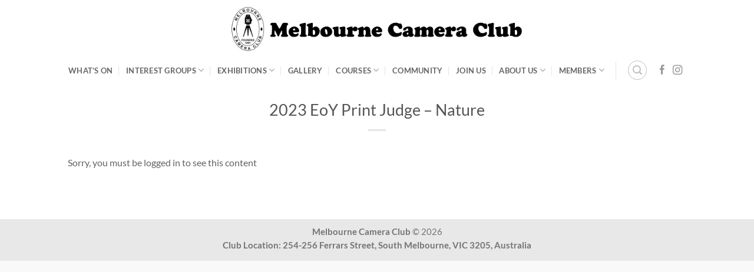

--- FILE ---
content_type: text/html; charset=UTF-8
request_url: https://melbournecameraclub.org.au/2023-eoy-prt-judge-nature/
body_size: 17594
content:
<!DOCTYPE html>
<html lang="en-AU" class="loading-site no-js">
<head>
	<meta charset="UTF-8" />
	<link rel="profile" href="http://gmpg.org/xfn/11" />
	<link rel="pingback" href="https://melbournecameraclub.org.au/xmlrpc.php" />

	<script>(function(html){html.className = html.className.replace(/\bno-js\b/,'js')})(document.documentElement);</script>
<title>2023 EoY Print Judge &#8211; Nature &#8211; Melbourne Camera Club</title>
<meta name='robots' content='max-image-preview:large' />
<meta name="viewport" content="width=device-width, initial-scale=1" /><link rel='prefetch' href='https://melbournecameraclub.org.au/wp-content/themes/flatsome/assets/js/flatsome.js?ver=e2eddd6c228105dac048' />
<link rel='prefetch' href='https://melbournecameraclub.org.au/wp-content/themes/flatsome/assets/js/chunk.slider.js?ver=3.20.4' />
<link rel='prefetch' href='https://melbournecameraclub.org.au/wp-content/themes/flatsome/assets/js/chunk.popups.js?ver=3.20.4' />
<link rel='prefetch' href='https://melbournecameraclub.org.au/wp-content/themes/flatsome/assets/js/chunk.tooltips.js?ver=3.20.4' />
<link rel="alternate" type="application/rss+xml" title="Melbourne Camera Club &raquo; Feed" href="https://melbournecameraclub.org.au/feed/" />
<link rel="alternate" type="application/rss+xml" title="Melbourne Camera Club &raquo; Comments Feed" href="https://melbournecameraclub.org.au/comments/feed/" />
<link rel="alternate" type="text/calendar" title="Melbourne Camera Club &raquo; iCal Feed" href="https://melbournecameraclub.org.au/events/?ical=1" />
<link rel="alternate" title="oEmbed (JSON)" type="application/json+oembed" href="https://melbournecameraclub.org.au/wp-json/oembed/1.0/embed?url=https%3A%2F%2Fmelbournecameraclub.org.au%2F2023-eoy-prt-judge-nature%2F" />
<link rel="alternate" title="oEmbed (XML)" type="text/xml+oembed" href="https://melbournecameraclub.org.au/wp-json/oembed/1.0/embed?url=https%3A%2F%2Fmelbournecameraclub.org.au%2F2023-eoy-prt-judge-nature%2F&#038;format=xml" />
		<!-- This site uses the Google Analytics by MonsterInsights plugin v9.11.1 - Using Analytics tracking - https://www.monsterinsights.com/ -->
							<script src="//www.googletagmanager.com/gtag/js?id=G-9T0JZNXGG9"  data-cfasync="false" data-wpfc-render="false" type="text/javascript" async></script>
			<script data-cfasync="false" data-wpfc-render="false" type="text/javascript">
				var mi_version = '9.11.1';
				var mi_track_user = true;
				var mi_no_track_reason = '';
								var MonsterInsightsDefaultLocations = {"page_location":"https:\/\/melbournecameraclub.org.au\/2023-eoy-prt-judge-nature\/"};
								if ( typeof MonsterInsightsPrivacyGuardFilter === 'function' ) {
					var MonsterInsightsLocations = (typeof MonsterInsightsExcludeQuery === 'object') ? MonsterInsightsPrivacyGuardFilter( MonsterInsightsExcludeQuery ) : MonsterInsightsPrivacyGuardFilter( MonsterInsightsDefaultLocations );
				} else {
					var MonsterInsightsLocations = (typeof MonsterInsightsExcludeQuery === 'object') ? MonsterInsightsExcludeQuery : MonsterInsightsDefaultLocations;
				}

								var disableStrs = [
										'ga-disable-G-9T0JZNXGG9',
									];

				/* Function to detect opted out users */
				function __gtagTrackerIsOptedOut() {
					for (var index = 0; index < disableStrs.length; index++) {
						if (document.cookie.indexOf(disableStrs[index] + '=true') > -1) {
							return true;
						}
					}

					return false;
				}

				/* Disable tracking if the opt-out cookie exists. */
				if (__gtagTrackerIsOptedOut()) {
					for (var index = 0; index < disableStrs.length; index++) {
						window[disableStrs[index]] = true;
					}
				}

				/* Opt-out function */
				function __gtagTrackerOptout() {
					for (var index = 0; index < disableStrs.length; index++) {
						document.cookie = disableStrs[index] + '=true; expires=Thu, 31 Dec 2099 23:59:59 UTC; path=/';
						window[disableStrs[index]] = true;
					}
				}

				if ('undefined' === typeof gaOptout) {
					function gaOptout() {
						__gtagTrackerOptout();
					}
				}
								window.dataLayer = window.dataLayer || [];

				window.MonsterInsightsDualTracker = {
					helpers: {},
					trackers: {},
				};
				if (mi_track_user) {
					function __gtagDataLayer() {
						dataLayer.push(arguments);
					}

					function __gtagTracker(type, name, parameters) {
						if (!parameters) {
							parameters = {};
						}

						if (parameters.send_to) {
							__gtagDataLayer.apply(null, arguments);
							return;
						}

						if (type === 'event') {
														parameters.send_to = monsterinsights_frontend.v4_id;
							var hookName = name;
							if (typeof parameters['event_category'] !== 'undefined') {
								hookName = parameters['event_category'] + ':' + name;
							}

							if (typeof MonsterInsightsDualTracker.trackers[hookName] !== 'undefined') {
								MonsterInsightsDualTracker.trackers[hookName](parameters);
							} else {
								__gtagDataLayer('event', name, parameters);
							}
							
						} else {
							__gtagDataLayer.apply(null, arguments);
						}
					}

					__gtagTracker('js', new Date());
					__gtagTracker('set', {
						'developer_id.dZGIzZG': true,
											});
					if ( MonsterInsightsLocations.page_location ) {
						__gtagTracker('set', MonsterInsightsLocations);
					}
										__gtagTracker('config', 'G-9T0JZNXGG9', {"forceSSL":"true","link_attribution":"true"} );
										window.gtag = __gtagTracker;										(function () {
						/* https://developers.google.com/analytics/devguides/collection/analyticsjs/ */
						/* ga and __gaTracker compatibility shim. */
						var noopfn = function () {
							return null;
						};
						var newtracker = function () {
							return new Tracker();
						};
						var Tracker = function () {
							return null;
						};
						var p = Tracker.prototype;
						p.get = noopfn;
						p.set = noopfn;
						p.send = function () {
							var args = Array.prototype.slice.call(arguments);
							args.unshift('send');
							__gaTracker.apply(null, args);
						};
						var __gaTracker = function () {
							var len = arguments.length;
							if (len === 0) {
								return;
							}
							var f = arguments[len - 1];
							if (typeof f !== 'object' || f === null || typeof f.hitCallback !== 'function') {
								if ('send' === arguments[0]) {
									var hitConverted, hitObject = false, action;
									if ('event' === arguments[1]) {
										if ('undefined' !== typeof arguments[3]) {
											hitObject = {
												'eventAction': arguments[3],
												'eventCategory': arguments[2],
												'eventLabel': arguments[4],
												'value': arguments[5] ? arguments[5] : 1,
											}
										}
									}
									if ('pageview' === arguments[1]) {
										if ('undefined' !== typeof arguments[2]) {
											hitObject = {
												'eventAction': 'page_view',
												'page_path': arguments[2],
											}
										}
									}
									if (typeof arguments[2] === 'object') {
										hitObject = arguments[2];
									}
									if (typeof arguments[5] === 'object') {
										Object.assign(hitObject, arguments[5]);
									}
									if ('undefined' !== typeof arguments[1].hitType) {
										hitObject = arguments[1];
										if ('pageview' === hitObject.hitType) {
											hitObject.eventAction = 'page_view';
										}
									}
									if (hitObject) {
										action = 'timing' === arguments[1].hitType ? 'timing_complete' : hitObject.eventAction;
										hitConverted = mapArgs(hitObject);
										__gtagTracker('event', action, hitConverted);
									}
								}
								return;
							}

							function mapArgs(args) {
								var arg, hit = {};
								var gaMap = {
									'eventCategory': 'event_category',
									'eventAction': 'event_action',
									'eventLabel': 'event_label',
									'eventValue': 'event_value',
									'nonInteraction': 'non_interaction',
									'timingCategory': 'event_category',
									'timingVar': 'name',
									'timingValue': 'value',
									'timingLabel': 'event_label',
									'page': 'page_path',
									'location': 'page_location',
									'title': 'page_title',
									'referrer' : 'page_referrer',
								};
								for (arg in args) {
																		if (!(!args.hasOwnProperty(arg) || !gaMap.hasOwnProperty(arg))) {
										hit[gaMap[arg]] = args[arg];
									} else {
										hit[arg] = args[arg];
									}
								}
								return hit;
							}

							try {
								f.hitCallback();
							} catch (ex) {
							}
						};
						__gaTracker.create = newtracker;
						__gaTracker.getByName = newtracker;
						__gaTracker.getAll = function () {
							return [];
						};
						__gaTracker.remove = noopfn;
						__gaTracker.loaded = true;
						window['__gaTracker'] = __gaTracker;
					})();
									} else {
										console.log("");
					(function () {
						function __gtagTracker() {
							return null;
						}

						window['__gtagTracker'] = __gtagTracker;
						window['gtag'] = __gtagTracker;
					})();
									}
			</script>
							<!-- / Google Analytics by MonsterInsights -->
		<style id='wp-img-auto-sizes-contain-inline-css' type='text/css'>
img:is([sizes=auto i],[sizes^="auto," i]){contain-intrinsic-size:3000px 1500px}
/*# sourceURL=wp-img-auto-sizes-contain-inline-css */
</style>
<link rel='stylesheet' id='tribe-events-pro-mini-calendar-block-styles-css' href='https://melbournecameraclub.org.au/wp-content/plugins/events-calendar-pro/build/css/tribe-events-pro-mini-calendar-block.css?ver=7.7.12' type='text/css' media='all' />
<style id='wp-emoji-styles-inline-css' type='text/css'>

	img.wp-smiley, img.emoji {
		display: inline !important;
		border: none !important;
		box-shadow: none !important;
		height: 1em !important;
		width: 1em !important;
		margin: 0 0.07em !important;
		vertical-align: -0.1em !important;
		background: none !important;
		padding: 0 !important;
	}
/*# sourceURL=wp-emoji-styles-inline-css */
</style>
<style id='wp-block-library-inline-css' type='text/css'>
:root{--wp-block-synced-color:#7a00df;--wp-block-synced-color--rgb:122,0,223;--wp-bound-block-color:var(--wp-block-synced-color);--wp-editor-canvas-background:#ddd;--wp-admin-theme-color:#007cba;--wp-admin-theme-color--rgb:0,124,186;--wp-admin-theme-color-darker-10:#006ba1;--wp-admin-theme-color-darker-10--rgb:0,107,160.5;--wp-admin-theme-color-darker-20:#005a87;--wp-admin-theme-color-darker-20--rgb:0,90,135;--wp-admin-border-width-focus:2px}@media (min-resolution:192dpi){:root{--wp-admin-border-width-focus:1.5px}}.wp-element-button{cursor:pointer}:root .has-very-light-gray-background-color{background-color:#eee}:root .has-very-dark-gray-background-color{background-color:#313131}:root .has-very-light-gray-color{color:#eee}:root .has-very-dark-gray-color{color:#313131}:root .has-vivid-green-cyan-to-vivid-cyan-blue-gradient-background{background:linear-gradient(135deg,#00d084,#0693e3)}:root .has-purple-crush-gradient-background{background:linear-gradient(135deg,#34e2e4,#4721fb 50%,#ab1dfe)}:root .has-hazy-dawn-gradient-background{background:linear-gradient(135deg,#faaca8,#dad0ec)}:root .has-subdued-olive-gradient-background{background:linear-gradient(135deg,#fafae1,#67a671)}:root .has-atomic-cream-gradient-background{background:linear-gradient(135deg,#fdd79a,#004a59)}:root .has-nightshade-gradient-background{background:linear-gradient(135deg,#330968,#31cdcf)}:root .has-midnight-gradient-background{background:linear-gradient(135deg,#020381,#2874fc)}:root{--wp--preset--font-size--normal:16px;--wp--preset--font-size--huge:42px}.has-regular-font-size{font-size:1em}.has-larger-font-size{font-size:2.625em}.has-normal-font-size{font-size:var(--wp--preset--font-size--normal)}.has-huge-font-size{font-size:var(--wp--preset--font-size--huge)}.has-text-align-center{text-align:center}.has-text-align-left{text-align:left}.has-text-align-right{text-align:right}.has-fit-text{white-space:nowrap!important}#end-resizable-editor-section{display:none}.aligncenter{clear:both}.items-justified-left{justify-content:flex-start}.items-justified-center{justify-content:center}.items-justified-right{justify-content:flex-end}.items-justified-space-between{justify-content:space-between}.screen-reader-text{border:0;clip-path:inset(50%);height:1px;margin:-1px;overflow:hidden;padding:0;position:absolute;width:1px;word-wrap:normal!important}.screen-reader-text:focus{background-color:#ddd;clip-path:none;color:#444;display:block;font-size:1em;height:auto;left:5px;line-height:normal;padding:15px 23px 14px;text-decoration:none;top:5px;width:auto;z-index:100000}html :where(.has-border-color){border-style:solid}html :where([style*=border-top-color]){border-top-style:solid}html :where([style*=border-right-color]){border-right-style:solid}html :where([style*=border-bottom-color]){border-bottom-style:solid}html :where([style*=border-left-color]){border-left-style:solid}html :where([style*=border-width]){border-style:solid}html :where([style*=border-top-width]){border-top-style:solid}html :where([style*=border-right-width]){border-right-style:solid}html :where([style*=border-bottom-width]){border-bottom-style:solid}html :where([style*=border-left-width]){border-left-style:solid}html :where(img[class*=wp-image-]){height:auto;max-width:100%}:where(figure){margin:0 0 1em}html :where(.is-position-sticky){--wp-admin--admin-bar--position-offset:var(--wp-admin--admin-bar--height,0px)}@media screen and (max-width:600px){html :where(.is-position-sticky){--wp-admin--admin-bar--position-offset:0px}}

/*# sourceURL=wp-block-library-inline-css */
</style><style id='global-styles-inline-css' type='text/css'>
:root{--wp--preset--aspect-ratio--square: 1;--wp--preset--aspect-ratio--4-3: 4/3;--wp--preset--aspect-ratio--3-4: 3/4;--wp--preset--aspect-ratio--3-2: 3/2;--wp--preset--aspect-ratio--2-3: 2/3;--wp--preset--aspect-ratio--16-9: 16/9;--wp--preset--aspect-ratio--9-16: 9/16;--wp--preset--color--black: #000000;--wp--preset--color--cyan-bluish-gray: #abb8c3;--wp--preset--color--white: #ffffff;--wp--preset--color--pale-pink: #f78da7;--wp--preset--color--vivid-red: #cf2e2e;--wp--preset--color--luminous-vivid-orange: #ff6900;--wp--preset--color--luminous-vivid-amber: #fcb900;--wp--preset--color--light-green-cyan: #7bdcb5;--wp--preset--color--vivid-green-cyan: #00d084;--wp--preset--color--pale-cyan-blue: #8ed1fc;--wp--preset--color--vivid-cyan-blue: #0693e3;--wp--preset--color--vivid-purple: #9b51e0;--wp--preset--color--primary: #446084;--wp--preset--color--secondary: #4c4846;--wp--preset--color--success: #627D47;--wp--preset--color--alert: #b20000;--wp--preset--gradient--vivid-cyan-blue-to-vivid-purple: linear-gradient(135deg,rgb(6,147,227) 0%,rgb(155,81,224) 100%);--wp--preset--gradient--light-green-cyan-to-vivid-green-cyan: linear-gradient(135deg,rgb(122,220,180) 0%,rgb(0,208,130) 100%);--wp--preset--gradient--luminous-vivid-amber-to-luminous-vivid-orange: linear-gradient(135deg,rgb(252,185,0) 0%,rgb(255,105,0) 100%);--wp--preset--gradient--luminous-vivid-orange-to-vivid-red: linear-gradient(135deg,rgb(255,105,0) 0%,rgb(207,46,46) 100%);--wp--preset--gradient--very-light-gray-to-cyan-bluish-gray: linear-gradient(135deg,rgb(238,238,238) 0%,rgb(169,184,195) 100%);--wp--preset--gradient--cool-to-warm-spectrum: linear-gradient(135deg,rgb(74,234,220) 0%,rgb(151,120,209) 20%,rgb(207,42,186) 40%,rgb(238,44,130) 60%,rgb(251,105,98) 80%,rgb(254,248,76) 100%);--wp--preset--gradient--blush-light-purple: linear-gradient(135deg,rgb(255,206,236) 0%,rgb(152,150,240) 100%);--wp--preset--gradient--blush-bordeaux: linear-gradient(135deg,rgb(254,205,165) 0%,rgb(254,45,45) 50%,rgb(107,0,62) 100%);--wp--preset--gradient--luminous-dusk: linear-gradient(135deg,rgb(255,203,112) 0%,rgb(199,81,192) 50%,rgb(65,88,208) 100%);--wp--preset--gradient--pale-ocean: linear-gradient(135deg,rgb(255,245,203) 0%,rgb(182,227,212) 50%,rgb(51,167,181) 100%);--wp--preset--gradient--electric-grass: linear-gradient(135deg,rgb(202,248,128) 0%,rgb(113,206,126) 100%);--wp--preset--gradient--midnight: linear-gradient(135deg,rgb(2,3,129) 0%,rgb(40,116,252) 100%);--wp--preset--font-size--small: 13px;--wp--preset--font-size--medium: 20px;--wp--preset--font-size--large: 36px;--wp--preset--font-size--x-large: 42px;--wp--preset--spacing--20: 0.44rem;--wp--preset--spacing--30: 0.67rem;--wp--preset--spacing--40: 1rem;--wp--preset--spacing--50: 1.5rem;--wp--preset--spacing--60: 2.25rem;--wp--preset--spacing--70: 3.38rem;--wp--preset--spacing--80: 5.06rem;--wp--preset--shadow--natural: 6px 6px 9px rgba(0, 0, 0, 0.2);--wp--preset--shadow--deep: 12px 12px 50px rgba(0, 0, 0, 0.4);--wp--preset--shadow--sharp: 6px 6px 0px rgba(0, 0, 0, 0.2);--wp--preset--shadow--outlined: 6px 6px 0px -3px rgb(255, 255, 255), 6px 6px rgb(0, 0, 0);--wp--preset--shadow--crisp: 6px 6px 0px rgb(0, 0, 0);}:where(body) { margin: 0; }.wp-site-blocks > .alignleft { float: left; margin-right: 2em; }.wp-site-blocks > .alignright { float: right; margin-left: 2em; }.wp-site-blocks > .aligncenter { justify-content: center; margin-left: auto; margin-right: auto; }:where(.is-layout-flex){gap: 0.5em;}:where(.is-layout-grid){gap: 0.5em;}.is-layout-flow > .alignleft{float: left;margin-inline-start: 0;margin-inline-end: 2em;}.is-layout-flow > .alignright{float: right;margin-inline-start: 2em;margin-inline-end: 0;}.is-layout-flow > .aligncenter{margin-left: auto !important;margin-right: auto !important;}.is-layout-constrained > .alignleft{float: left;margin-inline-start: 0;margin-inline-end: 2em;}.is-layout-constrained > .alignright{float: right;margin-inline-start: 2em;margin-inline-end: 0;}.is-layout-constrained > .aligncenter{margin-left: auto !important;margin-right: auto !important;}.is-layout-constrained > :where(:not(.alignleft):not(.alignright):not(.alignfull)){margin-left: auto !important;margin-right: auto !important;}body .is-layout-flex{display: flex;}.is-layout-flex{flex-wrap: wrap;align-items: center;}.is-layout-flex > :is(*, div){margin: 0;}body .is-layout-grid{display: grid;}.is-layout-grid > :is(*, div){margin: 0;}body{padding-top: 0px;padding-right: 0px;padding-bottom: 0px;padding-left: 0px;}a:where(:not(.wp-element-button)){text-decoration: none;}:root :where(.wp-element-button, .wp-block-button__link){background-color: #32373c;border-width: 0;color: #fff;font-family: inherit;font-size: inherit;font-style: inherit;font-weight: inherit;letter-spacing: inherit;line-height: inherit;padding-top: calc(0.667em + 2px);padding-right: calc(1.333em + 2px);padding-bottom: calc(0.667em + 2px);padding-left: calc(1.333em + 2px);text-decoration: none;text-transform: inherit;}.has-black-color{color: var(--wp--preset--color--black) !important;}.has-cyan-bluish-gray-color{color: var(--wp--preset--color--cyan-bluish-gray) !important;}.has-white-color{color: var(--wp--preset--color--white) !important;}.has-pale-pink-color{color: var(--wp--preset--color--pale-pink) !important;}.has-vivid-red-color{color: var(--wp--preset--color--vivid-red) !important;}.has-luminous-vivid-orange-color{color: var(--wp--preset--color--luminous-vivid-orange) !important;}.has-luminous-vivid-amber-color{color: var(--wp--preset--color--luminous-vivid-amber) !important;}.has-light-green-cyan-color{color: var(--wp--preset--color--light-green-cyan) !important;}.has-vivid-green-cyan-color{color: var(--wp--preset--color--vivid-green-cyan) !important;}.has-pale-cyan-blue-color{color: var(--wp--preset--color--pale-cyan-blue) !important;}.has-vivid-cyan-blue-color{color: var(--wp--preset--color--vivid-cyan-blue) !important;}.has-vivid-purple-color{color: var(--wp--preset--color--vivid-purple) !important;}.has-primary-color{color: var(--wp--preset--color--primary) !important;}.has-secondary-color{color: var(--wp--preset--color--secondary) !important;}.has-success-color{color: var(--wp--preset--color--success) !important;}.has-alert-color{color: var(--wp--preset--color--alert) !important;}.has-black-background-color{background-color: var(--wp--preset--color--black) !important;}.has-cyan-bluish-gray-background-color{background-color: var(--wp--preset--color--cyan-bluish-gray) !important;}.has-white-background-color{background-color: var(--wp--preset--color--white) !important;}.has-pale-pink-background-color{background-color: var(--wp--preset--color--pale-pink) !important;}.has-vivid-red-background-color{background-color: var(--wp--preset--color--vivid-red) !important;}.has-luminous-vivid-orange-background-color{background-color: var(--wp--preset--color--luminous-vivid-orange) !important;}.has-luminous-vivid-amber-background-color{background-color: var(--wp--preset--color--luminous-vivid-amber) !important;}.has-light-green-cyan-background-color{background-color: var(--wp--preset--color--light-green-cyan) !important;}.has-vivid-green-cyan-background-color{background-color: var(--wp--preset--color--vivid-green-cyan) !important;}.has-pale-cyan-blue-background-color{background-color: var(--wp--preset--color--pale-cyan-blue) !important;}.has-vivid-cyan-blue-background-color{background-color: var(--wp--preset--color--vivid-cyan-blue) !important;}.has-vivid-purple-background-color{background-color: var(--wp--preset--color--vivid-purple) !important;}.has-primary-background-color{background-color: var(--wp--preset--color--primary) !important;}.has-secondary-background-color{background-color: var(--wp--preset--color--secondary) !important;}.has-success-background-color{background-color: var(--wp--preset--color--success) !important;}.has-alert-background-color{background-color: var(--wp--preset--color--alert) !important;}.has-black-border-color{border-color: var(--wp--preset--color--black) !important;}.has-cyan-bluish-gray-border-color{border-color: var(--wp--preset--color--cyan-bluish-gray) !important;}.has-white-border-color{border-color: var(--wp--preset--color--white) !important;}.has-pale-pink-border-color{border-color: var(--wp--preset--color--pale-pink) !important;}.has-vivid-red-border-color{border-color: var(--wp--preset--color--vivid-red) !important;}.has-luminous-vivid-orange-border-color{border-color: var(--wp--preset--color--luminous-vivid-orange) !important;}.has-luminous-vivid-amber-border-color{border-color: var(--wp--preset--color--luminous-vivid-amber) !important;}.has-light-green-cyan-border-color{border-color: var(--wp--preset--color--light-green-cyan) !important;}.has-vivid-green-cyan-border-color{border-color: var(--wp--preset--color--vivid-green-cyan) !important;}.has-pale-cyan-blue-border-color{border-color: var(--wp--preset--color--pale-cyan-blue) !important;}.has-vivid-cyan-blue-border-color{border-color: var(--wp--preset--color--vivid-cyan-blue) !important;}.has-vivid-purple-border-color{border-color: var(--wp--preset--color--vivid-purple) !important;}.has-primary-border-color{border-color: var(--wp--preset--color--primary) !important;}.has-secondary-border-color{border-color: var(--wp--preset--color--secondary) !important;}.has-success-border-color{border-color: var(--wp--preset--color--success) !important;}.has-alert-border-color{border-color: var(--wp--preset--color--alert) !important;}.has-vivid-cyan-blue-to-vivid-purple-gradient-background{background: var(--wp--preset--gradient--vivid-cyan-blue-to-vivid-purple) !important;}.has-light-green-cyan-to-vivid-green-cyan-gradient-background{background: var(--wp--preset--gradient--light-green-cyan-to-vivid-green-cyan) !important;}.has-luminous-vivid-amber-to-luminous-vivid-orange-gradient-background{background: var(--wp--preset--gradient--luminous-vivid-amber-to-luminous-vivid-orange) !important;}.has-luminous-vivid-orange-to-vivid-red-gradient-background{background: var(--wp--preset--gradient--luminous-vivid-orange-to-vivid-red) !important;}.has-very-light-gray-to-cyan-bluish-gray-gradient-background{background: var(--wp--preset--gradient--very-light-gray-to-cyan-bluish-gray) !important;}.has-cool-to-warm-spectrum-gradient-background{background: var(--wp--preset--gradient--cool-to-warm-spectrum) !important;}.has-blush-light-purple-gradient-background{background: var(--wp--preset--gradient--blush-light-purple) !important;}.has-blush-bordeaux-gradient-background{background: var(--wp--preset--gradient--blush-bordeaux) !important;}.has-luminous-dusk-gradient-background{background: var(--wp--preset--gradient--luminous-dusk) !important;}.has-pale-ocean-gradient-background{background: var(--wp--preset--gradient--pale-ocean) !important;}.has-electric-grass-gradient-background{background: var(--wp--preset--gradient--electric-grass) !important;}.has-midnight-gradient-background{background: var(--wp--preset--gradient--midnight) !important;}.has-small-font-size{font-size: var(--wp--preset--font-size--small) !important;}.has-medium-font-size{font-size: var(--wp--preset--font-size--medium) !important;}.has-large-font-size{font-size: var(--wp--preset--font-size--large) !important;}.has-x-large-font-size{font-size: var(--wp--preset--font-size--x-large) !important;}
/*# sourceURL=global-styles-inline-css */
</style>

<link rel='stylesheet' id='photocrati-image_protection-css-css' href='https://melbournecameraclub.org.au/wp-content/plugins/nextgen-gallery-pro/static/Display/ImageProtection/style.css?ver=2.2.0' type='text/css' media='all' />
<link rel='stylesheet' id='ngg-smart-image-search-css' href='https://melbournecameraclub.org.au/wp-content/plugins/ngg-smart-image-search/public/css/ngg-smart-image-search-public.css?ver=1.0.0' type='text/css' media='all' />
<link rel='stylesheet' id='ngg-smart-image-search-genericons-css' href='https://melbournecameraclub.org.au/wp-content/plugins/ngg-smart-image-search/fonts/genericons/genericons.css?ver=1.0.0' type='text/css' media='all' />
<link rel='stylesheet' id='hr-fancybox-css-css' href='https://melbournecameraclub.org.au/wp-content/plugins/ngg-smart-image-search/public/css/fancyapps_5-0_fancybox.css?ver=1.0.0' type='text/css' media='all' />
<link rel='stylesheet' id='pta-sus-style-css' href='https://melbournecameraclub.org.au/wp-content/plugins/pta-volunteer-sign-up-sheets/classes/../assets/css/style.min.css?ver=6.9' type='text/css' media='all' />
<link rel='stylesheet' id='flatsome-main-css' href='https://melbournecameraclub.org.au/wp-content/themes/flatsome/assets/css/flatsome.css?ver=3.20.4' type='text/css' media='all' />
<style id='flatsome-main-inline-css' type='text/css'>
@font-face {
				font-family: "fl-icons";
				font-display: block;
				src: url(https://melbournecameraclub.org.au/wp-content/themes/flatsome/assets/css/icons/fl-icons.eot?v=3.20.4);
				src:
					url(https://melbournecameraclub.org.au/wp-content/themes/flatsome/assets/css/icons/fl-icons.eot#iefix?v=3.20.4) format("embedded-opentype"),
					url(https://melbournecameraclub.org.au/wp-content/themes/flatsome/assets/css/icons/fl-icons.woff2?v=3.20.4) format("woff2"),
					url(https://melbournecameraclub.org.au/wp-content/themes/flatsome/assets/css/icons/fl-icons.ttf?v=3.20.4) format("truetype"),
					url(https://melbournecameraclub.org.au/wp-content/themes/flatsome/assets/css/icons/fl-icons.woff?v=3.20.4) format("woff"),
					url(https://melbournecameraclub.org.au/wp-content/themes/flatsome/assets/css/icons/fl-icons.svg?v=3.20.4#fl-icons) format("svg");
			}
/*# sourceURL=flatsome-main-inline-css */
</style>
<link rel='stylesheet' id='flatsome-style-css' href='https://melbournecameraclub.org.au/wp-content/themes/flatsome-child/style.css?ver=3.0' type='text/css' media='all' />
<link rel='stylesheet' id='um_modal-css' href='https://melbournecameraclub.org.au/wp-content/plugins/ultimate-member/assets/css/um-modal.min.css?ver=2.11.1' type='text/css' media='all' />
<link rel='stylesheet' id='um_ui-css' href='https://melbournecameraclub.org.au/wp-content/plugins/ultimate-member/assets/libs/jquery-ui/jquery-ui.min.css?ver=1.13.2' type='text/css' media='all' />
<link rel='stylesheet' id='um_tipsy-css' href='https://melbournecameraclub.org.au/wp-content/plugins/ultimate-member/assets/libs/tipsy/tipsy.min.css?ver=1.0.0a' type='text/css' media='all' />
<link rel='stylesheet' id='um_raty-css' href='https://melbournecameraclub.org.au/wp-content/plugins/ultimate-member/assets/libs/raty/um-raty.min.css?ver=2.6.0' type='text/css' media='all' />
<link rel='stylesheet' id='select2-css' href='https://melbournecameraclub.org.au/wp-content/plugins/ultimate-member/assets/libs/select2/select2.min.css?ver=4.0.13' type='text/css' media='all' />
<link rel='stylesheet' id='um_fileupload-css' href='https://melbournecameraclub.org.au/wp-content/plugins/ultimate-member/assets/css/um-fileupload.min.css?ver=2.11.1' type='text/css' media='all' />
<link rel='stylesheet' id='um_confirm-css' href='https://melbournecameraclub.org.au/wp-content/plugins/ultimate-member/assets/libs/um-confirm/um-confirm.min.css?ver=1.0' type='text/css' media='all' />
<link rel='stylesheet' id='um_datetime-css' href='https://melbournecameraclub.org.au/wp-content/plugins/ultimate-member/assets/libs/pickadate/default.min.css?ver=3.6.2' type='text/css' media='all' />
<link rel='stylesheet' id='um_datetime_date-css' href='https://melbournecameraclub.org.au/wp-content/plugins/ultimate-member/assets/libs/pickadate/default.date.min.css?ver=3.6.2' type='text/css' media='all' />
<link rel='stylesheet' id='um_datetime_time-css' href='https://melbournecameraclub.org.au/wp-content/plugins/ultimate-member/assets/libs/pickadate/default.time.min.css?ver=3.6.2' type='text/css' media='all' />
<link rel='stylesheet' id='um_fonticons_ii-css' href='https://melbournecameraclub.org.au/wp-content/plugins/ultimate-member/assets/libs/legacy/fonticons/fonticons-ii.min.css?ver=2.11.1' type='text/css' media='all' />
<link rel='stylesheet' id='um_fonticons_fa-css' href='https://melbournecameraclub.org.au/wp-content/plugins/ultimate-member/assets/libs/legacy/fonticons/fonticons-fa.min.css?ver=2.11.1' type='text/css' media='all' />
<link rel='stylesheet' id='um_fontawesome-css' href='https://melbournecameraclub.org.au/wp-content/plugins/ultimate-member/assets/css/um-fontawesome.min.css?ver=6.5.2' type='text/css' media='all' />
<link rel='stylesheet' id='um_common-css' href='https://melbournecameraclub.org.au/wp-content/plugins/ultimate-member/assets/css/common.min.css?ver=2.11.1' type='text/css' media='all' />
<link rel='stylesheet' id='um_responsive-css' href='https://melbournecameraclub.org.au/wp-content/plugins/ultimate-member/assets/css/um-responsive.min.css?ver=2.11.1' type='text/css' media='all' />
<link rel='stylesheet' id='um_styles-css' href='https://melbournecameraclub.org.au/wp-content/plugins/ultimate-member/assets/css/um-styles.min.css?ver=2.11.1' type='text/css' media='all' />
<link rel='stylesheet' id='um_crop-css' href='https://melbournecameraclub.org.au/wp-content/plugins/ultimate-member/assets/libs/cropper/cropper.min.css?ver=1.6.1' type='text/css' media='all' />
<link rel='stylesheet' id='um_profile-css' href='https://melbournecameraclub.org.au/wp-content/plugins/ultimate-member/assets/css/um-profile.min.css?ver=2.11.1' type='text/css' media='all' />
<link rel='stylesheet' id='um_account-css' href='https://melbournecameraclub.org.au/wp-content/plugins/ultimate-member/assets/css/um-account.min.css?ver=2.11.1' type='text/css' media='all' />
<link rel='stylesheet' id='um_misc-css' href='https://melbournecameraclub.org.au/wp-content/plugins/ultimate-member/assets/css/um-misc.min.css?ver=2.11.1' type='text/css' media='all' />
<link rel='stylesheet' id='um_default_css-css' href='https://melbournecameraclub.org.au/wp-content/plugins/ultimate-member/assets/css/um-old-default.min.css?ver=2.11.1' type='text/css' media='all' />
<script type="text/javascript" src="https://melbournecameraclub.org.au/wp-content/plugins/google-analytics-for-wordpress/assets/js/frontend-gtag.min.js?ver=9.11.1" id="monsterinsights-frontend-script-js" async="async" data-wp-strategy="async"></script>
<script data-cfasync="false" data-wpfc-render="false" type="text/javascript" id='monsterinsights-frontend-script-js-extra'>/* <![CDATA[ */
var monsterinsights_frontend = {"js_events_tracking":"true","download_extensions":"doc,pdf,ppt,zip,xls,docx,pptx,xlsx","inbound_paths":"[{\"path\":\"\\\/go\\\/\",\"label\":\"affiliate\"},{\"path\":\"\\\/recommend\\\/\",\"label\":\"affiliate\"}]","home_url":"https:\/\/melbournecameraclub.org.au","hash_tracking":"false","v4_id":"G-9T0JZNXGG9"};/* ]]> */
</script>
<script type="text/javascript" src="https://melbournecameraclub.org.au/wp-includes/js/jquery/jquery.min.js?ver=3.7.1" id="jquery-core-js"></script>
<script type="text/javascript" src="https://melbournecameraclub.org.au/wp-includes/js/jquery/jquery-migrate.min.js?ver=3.4.1" id="jquery-migrate-js"></script>
<script type="text/javascript" src="https://melbournecameraclub.org.au/wp-content/plugins/nextgen-gallery-pro/static/Display/ImageProtection/pressure.js?ver=4.0.1" id="pressure-js"></script>
<script type="text/javascript" id="photocrati-image_protection-js-js-extra">
/* <![CDATA[ */
var photocrati_image_protection_global = {"enabled":"1"};
//# sourceURL=photocrati-image_protection-js-js-extra
/* ]]> */
</script>
<script type="text/javascript" src="https://melbournecameraclub.org.au/wp-content/plugins/nextgen-gallery-pro/static/Display/ImageProtection/main.js?ver=2.2.0" id="photocrati-image_protection-js-js"></script>
<script type="text/javascript" src="https://melbournecameraclub.org.au/wp-content/plugins/ngg-smart-image-search/public/js/ngg-smart-image-search-public.js?ver=1.0.0" id="ngg-smart-image-search-js"></script>
<script type="text/javascript" src="https://melbournecameraclub.org.au/wp-content/plugins/ultimate-member/assets/js/um-gdpr.min.js?ver=2.11.1" id="um-gdpr-js"></script>
<script></script><link rel="https://api.w.org/" href="https://melbournecameraclub.org.au/wp-json/" /><link rel="alternate" title="JSON" type="application/json" href="https://melbournecameraclub.org.au/wp-json/wp/v2/pages/30373" /><link rel="EditURI" type="application/rsd+xml" title="RSD" href="https://melbournecameraclub.org.au/xmlrpc.php?rsd" />
<meta name="generator" content="WordPress 6.9" />
<link rel="canonical" href="https://melbournecameraclub.org.au/2023-eoy-prt-judge-nature/" />
<link rel='shortlink' href='https://melbournecameraclub.org.au/?p=30373' />
<!-- Google Tag Manager -->
<script>(function(w,d,s,l,i){w[l]=w[l]||[];w[l].push({'gtm.start':
new Date().getTime(),event:'gtm.js'});var f=d.getElementsByTagName(s)[0],
j=d.createElement(s),dl=l!='dataLayer'?'&l='+l:'';j.async=true;j.src=
'https://www.googletagmanager.com/gtm.js?id='+i+dl;f.parentNode.insertBefore(j,f);
})(window,document,'script','dataLayer','GTM-WBKKH7C');</script>
<!-- End Google Tag Manager -->

<!-- Global site tag (gtag.js) - Google Analytics -->
<script async src="https://www.googletagmanager.com/gtag/js?id=UA-151174765-1"></script>
<script>
  window.dataLayer = window.dataLayer || [];
  function gtag(){dataLayer.push(arguments);}
  gtag('js', new Date());
  gtag('config', 'AW-698710197');
  gtag('config', 'UA-151174765-1');
</script>

<script type="application/ld+json">
{
  "@context": "https://schema.org",
  "@type": "NGO",
    "image" : "https://melbournecameraclub.org.au/wp-content/uploads/2020/09/cropped-Melbourne-Camera-Club-Logo-square400px.jpg",
  "knowsAbout": "The Melbourne Camera Club is a dynamic (Not for Profit, volunteer run) photographic environment where members are encouraged to extend their interests and skills. We have a Darkroom, Gallery and Studio for members.",
"URL" : "https://melbournecameraclub.org.au/", 
 "sameAs": [
    "https://www.facebook.com/melbournecameraclub/",
    "https://www.instagram.com/melbourne_camera_club/",
    "https://twitter.com/melbournephoto"
    ],
  "address": {
    "@type": "PostalAddress",
    "addressLocality": "South Melbourne, Victoria, Australia",
    "postalCode": "3205",
    "streetAddress": "254-256 Ferrars Street"
  },
  "email": "info@melbournecameraclub.org.au",
  "member": [
    {
      "@type": "Organization"
    },
    {
      "@type": "Organization"
    }
  ],
  "Person": [
    {
      "@type": "Person",
      "name": "Mark Devaraj"
    },
    {
      "@type": "Person",
      "name": "Sally Paterson"
    }
  ],
  "name": "Melbourne Camera Club",
  "telephone": "( 000)00 00 00 00"
}
</script>

<meta name="google-site-verification" content="ZGa2paJPupfqsPWle55HKYCdAOWFLC-Mvs-CTaKoC4A" /><!-- NGG SIS modify thumbnail by parameter -->
<style>
img.hr_li_image,
img.hr_at_image {
   border: 5px solid #f8f8ff ; 
}
table.hr_resultlist img.ngg-singlepic {
   border: 5px solid #f8f8ff ; 
   padding: 0 ;
}
table.hr_resultlist img.ngg-singlepic:hover {
   border: 5px solid #c8c8cf ; 
}
img.hr_at_image:hover {
   border: 5px solid #c8c8cf ; 
   opacity: 0.8;
}
</style>

<meta name="tec-api-version" content="v1"><meta name="tec-api-origin" content="https://melbournecameraclub.org.au"><link rel="alternate" href="https://melbournecameraclub.org.au/wp-json/tribe/events/v1/" /><meta name="generator" content="Powered by WPBakery Page Builder - drag and drop page builder for WordPress."/>
<link rel="icon" href="https://melbournecameraclub.org.au/wp-content/uploads/2020/09/cropped-Melbourne-Camera-Club-Logo-square400px-32x32.jpg" sizes="32x32" />
<link rel="icon" href="https://melbournecameraclub.org.au/wp-content/uploads/2020/09/cropped-Melbourne-Camera-Club-Logo-square400px-192x192.jpg" sizes="192x192" />
<link rel="apple-touch-icon" href="https://melbournecameraclub.org.au/wp-content/uploads/2020/09/cropped-Melbourne-Camera-Club-Logo-square400px-180x180.jpg" />
<meta name="msapplication-TileImage" content="https://melbournecameraclub.org.au/wp-content/uploads/2020/09/cropped-Melbourne-Camera-Club-Logo-square400px-270x270.jpg" />
<style id="custom-css" type="text/css">:root {--primary-color: #446084;--fs-color-primary: #446084;--fs-color-secondary: #4c4846;--fs-color-success: #627D47;--fs-color-alert: #b20000;--fs-color-base: #646262;--fs-experimental-link-color: #446084;--fs-experimental-link-color-hover: #0b97c5;}.tooltipster-base {--tooltip-color: #fff;--tooltip-bg-color: #000;}.off-canvas-right .mfp-content, .off-canvas-left .mfp-content {--drawer-width: 300px;}html{background-color:#f9f9f9!important;}.header-main{height: 100px}#logo img{max-height: 100px}#logo{width:500px;}.header-bottom{min-height: 10px}.header-top{min-height: 50px}.transparent .header-main{height: 90px}.transparent #logo img{max-height: 90px}.has-transparent + .page-title:first-of-type,.has-transparent + #main > .page-title,.has-transparent + #main > div > .page-title,.has-transparent + #main .page-header-wrapper:first-of-type .page-title{padding-top: 140px;}.header.show-on-scroll,.stuck .header-main{height:70px!important}.stuck #logo img{max-height: 70px!important}.search-form{ width: 50%;}.header-bg-color {background-color: rgba(255,255,255,0.9)}.header-bottom {background-color: rgba(255,255,255,0.31)}.header-main .nav > li > a{line-height: 20px }.stuck .header-main .nav > li > a{line-height: 50px }.header-bottom-nav > li > a{line-height: 16px }@media (max-width: 549px) {.header-main{height: 70px}#logo img{max-height: 70px}}.nav-dropdown{font-size:94%}.header-top{background-color:#ffffff!important;}body{font-size: 101%;}@media screen and (max-width: 549px){body{font-size: 100%;}}body{font-family: Lato, sans-serif;}body {font-weight: 400;font-style: normal;}.nav > li > a {font-family: Lato, sans-serif;}.mobile-sidebar-levels-2 .nav > li > ul > li > a {font-family: Lato, sans-serif;}.nav > li > a,.mobile-sidebar-levels-2 .nav > li > ul > li > a {font-weight: 700;font-style: normal;}h1,h2,h3,h4,h5,h6,.heading-font, .off-canvas-center .nav-sidebar.nav-vertical > li > a{font-family: Lato, sans-serif;}h1,h2,h3,h4,h5,h6,.heading-font,.banner h1,.banner h2 {font-weight: 400;font-style: normal;}.alt-font{font-family: -apple-system, BlinkMacSystemFont, "Segoe UI", Roboto, Oxygen-Sans, Ubuntu, Cantarell, "Helvetica Neue", sans-serif;}.alt-font {font-weight: 400!important;font-style: normal!important;}.footer-1{background-color: #1e73be}.absolute-footer, html{background-color: #e8e8e8}.nav-vertical-fly-out > li + li {border-top-width: 1px; border-top-style: solid;}/* Custom CSS */ .post-date{display:none!important}.grecaptcha-badge { visibility: hidden; }.label-new.menu-item > a:after{content:"New";}.label-hot.menu-item > a:after{content:"Hot";}.label-sale.menu-item > a:after{content:"Sale";}.label-popular.menu-item > a:after{content:"Popular";}</style>		<style type="text/css" id="wp-custom-css">
			/* Remove meta data */
.entry-meta .byline, .entry-meta .cat-links { display: none; }
 
.entry-meta .posted-on { display: none; }
/* Display Gallery images on iphone and ipads */
.galleria-stage { 
    height:calc(100% - 95px) !important; 
}		</style>
		<style id="kirki-inline-styles">/* latin-ext */
@font-face {
  font-family: 'Lato';
  font-style: normal;
  font-weight: 400;
  font-display: swap;
  src: url(https://melbournecameraclub.org.au/wp-content/fonts/lato/S6uyw4BMUTPHjxAwXjeu.woff2) format('woff2');
  unicode-range: U+0100-02BA, U+02BD-02C5, U+02C7-02CC, U+02CE-02D7, U+02DD-02FF, U+0304, U+0308, U+0329, U+1D00-1DBF, U+1E00-1E9F, U+1EF2-1EFF, U+2020, U+20A0-20AB, U+20AD-20C0, U+2113, U+2C60-2C7F, U+A720-A7FF;
}
/* latin */
@font-face {
  font-family: 'Lato';
  font-style: normal;
  font-weight: 400;
  font-display: swap;
  src: url(https://melbournecameraclub.org.au/wp-content/fonts/lato/S6uyw4BMUTPHjx4wXg.woff2) format('woff2');
  unicode-range: U+0000-00FF, U+0131, U+0152-0153, U+02BB-02BC, U+02C6, U+02DA, U+02DC, U+0304, U+0308, U+0329, U+2000-206F, U+20AC, U+2122, U+2191, U+2193, U+2212, U+2215, U+FEFF, U+FFFD;
}
/* latin-ext */
@font-face {
  font-family: 'Lato';
  font-style: normal;
  font-weight: 700;
  font-display: swap;
  src: url(https://melbournecameraclub.org.au/wp-content/fonts/lato/S6u9w4BMUTPHh6UVSwaPGR_p.woff2) format('woff2');
  unicode-range: U+0100-02BA, U+02BD-02C5, U+02C7-02CC, U+02CE-02D7, U+02DD-02FF, U+0304, U+0308, U+0329, U+1D00-1DBF, U+1E00-1E9F, U+1EF2-1EFF, U+2020, U+20A0-20AB, U+20AD-20C0, U+2113, U+2C60-2C7F, U+A720-A7FF;
}
/* latin */
@font-face {
  font-family: 'Lato';
  font-style: normal;
  font-weight: 700;
  font-display: swap;
  src: url(https://melbournecameraclub.org.au/wp-content/fonts/lato/S6u9w4BMUTPHh6UVSwiPGQ.woff2) format('woff2');
  unicode-range: U+0000-00FF, U+0131, U+0152-0153, U+02BB-02BC, U+02C6, U+02DA, U+02DC, U+0304, U+0308, U+0329, U+2000-206F, U+20AC, U+2122, U+2191, U+2193, U+2212, U+2215, U+FEFF, U+FFFD;
}</style><noscript><style> .wpb_animate_when_almost_visible { opacity: 1; }</style></noscript></head>

<body class="wp-singular page-template-default page page-id-30373 wp-theme-flatsome wp-child-theme-flatsome-child tribe-no-js full-width lightbox nav-dropdown-has-arrow nav-dropdown-has-shadow nav-dropdown-has-border page-template-blank-title-center page-template-blank-title-center-php wpb-js-composer js-comp-ver-8.7 vc_responsive">


<a class="skip-link screen-reader-text" href="#main">Skip to content</a>

<div id="wrapper">

	
	<header id="header" class="header header-full-width">
		<div class="header-wrapper">
			<div id="masthead" class="header-main show-logo-center hide-for-sticky">
      <div class="header-inner flex-row container logo-center medium-logo-center" role="navigation">

          <!-- Logo -->
          <div id="logo" class="flex-col logo">
            
<!-- Header logo -->
<a href="https://melbournecameraclub.org.au/" title="Melbourne Camera Club - A Premium Photography Club in Melbourne" rel="home">
		<img width="1020" height="165" src="https://melbournecameraclub.org.au/wp-content/uploads/2019/07/website-logo-rough-workings-V2.jpg" class="header_logo header-logo" alt="Melbourne Camera Club"/><img  width="1020" height="165" src="https://melbournecameraclub.org.au/wp-content/uploads/2019/07/website-logo-rough-workings-V2.jpg" class="header-logo-dark" alt="Melbourne Camera Club"/></a>
          </div>

          <!-- Mobile Left Elements -->
          <div class="flex-col show-for-medium flex-left">
            <ul class="mobile-nav nav nav-left ">
                          </ul>
          </div>

          <!-- Left Elements -->
          <div class="flex-col hide-for-medium flex-left
            ">
            <ul class="header-nav header-nav-main nav nav-left  nav-size-small nav-uppercase" >
                          </ul>
          </div>

          <!-- Right Elements -->
          <div class="flex-col hide-for-medium flex-right">
            <ul class="header-nav header-nav-main nav nav-right  nav-size-small nav-uppercase">
                          </ul>
          </div>

          <!-- Mobile Right Elements -->
          <div class="flex-col show-for-medium flex-right">
            <ul class="mobile-nav nav nav-right ">
                          </ul>
          </div>

      </div>

      </div>
<div id="wide-nav" class="header-bottom wide-nav hide-for-sticky flex-has-center">
    <div class="flex-row container">

            
                        <div class="flex-col hide-for-medium flex-center">
                <ul class="nav header-nav header-bottom-nav nav-center  nav-divided nav-uppercase">
                    <li id="menu-item-434" class="menu-item menu-item-type-post_type_archive menu-item-object-tribe_events menu-item-434 menu-item-design-default"><a href="https://melbournecameraclub.org.au/events/" class="nav-top-link">What&#8217;s On</a></li>
<li id="menu-item-354" class="menu-item menu-item-type-post_type menu-item-object-page menu-item-has-children menu-item-354 menu-item-design-default has-dropdown"><a href="https://melbournecameraclub.org.au/interest-groups/" class="nav-top-link" aria-expanded="false" aria-haspopup="menu">Interest Groups<i class="icon-angle-down" aria-hidden="true"></i></a>
<ul class="sub-menu nav-dropdown nav-dropdown-simple">
	<li id="menu-item-15291" class="menu-item menu-item-type-post_type menu-item-object-page menu-item-15291"><a href="https://melbournecameraclub.org.au/interest-groups/analogue-photography-group/">Analogue Photography Group</a></li>
	<li id="menu-item-549" class="menu-item menu-item-type-post_type menu-item-object-page menu-item-549"><a href="https://melbournecameraclub.org.au/interest-groups/digital-editing-group/">Digital Editing Group</a></li>
	<li id="menu-item-8506" class="menu-item menu-item-type-post_type menu-item-object-page menu-item-8506"><a href="https://melbournecameraclub.org.au/conceptual-photography-group/">Conceptual Photography Group</a></li>
	<li id="menu-item-552" class="menu-item menu-item-type-post_type menu-item-object-page menu-item-552"><a href="https://melbournecameraclub.org.au/interest-groups/history-archives-committee/">History &#038; Archives Committee</a></li>
	<li id="menu-item-553" class="menu-item menu-item-type-post_type menu-item-object-page menu-item-553"><a href="https://melbournecameraclub.org.au/interest-groups/mid-week-outing-group/">Mid Week Outing Group</a></li>
	<li id="menu-item-554" class="menu-item menu-item-type-post_type menu-item-object-page menu-item-554"><a href="https://melbournecameraclub.org.au/interest-groups/monthly-photowalk-community/">Monthly Photowalk Community</a></li>
	<li id="menu-item-555" class="menu-item menu-item-type-post_type menu-item-object-page menu-item-555"><a href="https://melbournecameraclub.org.au/interest-groups/nature-photography-group/">Nature Photography Group</a></li>
	<li id="menu-item-556" class="menu-item menu-item-type-post_type menu-item-object-page menu-item-556"><a href="https://melbournecameraclub.org.au/interest-groups/photo-discussion-group/">Photo Discussion Group</a></li>
	<li id="menu-item-557" class="menu-item menu-item-type-post_type menu-item-object-page menu-item-557"><a href="https://melbournecameraclub.org.au/interest-groups/photographic-lighting-group/">Lighting Group</a></li>
	<li id="menu-item-558" class="menu-item menu-item-type-post_type menu-item-object-page menu-item-558"><a href="https://melbournecameraclub.org.au/interest-groups/portrait-group/">Portrait Group</a></li>
</ul>
</li>
<li id="menu-item-3612" class="menu-item menu-item-type-post_type menu-item-object-page menu-item-has-children menu-item-3612 menu-item-design-default has-dropdown"><a href="https://melbournecameraclub.org.au/exhibitions/" class="nav-top-link" aria-expanded="false" aria-haspopup="menu">Exhibitions<i class="icon-angle-down" aria-hidden="true"></i></a>
<ul class="sub-menu nav-dropdown nav-dropdown-simple">
	<li id="menu-item-11467" class="menu-item menu-item-type-custom menu-item-object-custom menu-item-11467"><a href="https://melbournecameraclub.org.au/exhibitions/">Exhibition Program</a></li>
	<li id="menu-item-13259" class="menu-item menu-item-type-custom menu-item-object-custom menu-item-13259"><a href="https://melbournecameraclub.org.au/exhibitions/21st-analogue-photography-exhibiton/">Analogue Group&#8217;s 21st Annual Exhibition</a></li>
	<li id="menu-item-11479" class="menu-item menu-item-type-custom menu-item-object-custom menu-item-11479"><a href="https://melbournecameraclub.org.au/ohm2020/">Special Event: Open House Melbourne 2020</a></li>
	<li id="menu-item-11466" class="menu-item menu-item-type-post_type menu-item-object-page menu-item-11466"><a href="https://melbournecameraclub.org.au/exhibition-sitcopp/">Shot in the City of Port Phillip 2018</a></li>
</ul>
</li>
<li id="menu-item-9599" class="menu-item menu-item-type-custom menu-item-object-custom menu-item-9599 menu-item-design-default"><a href="https://melbournecameraclub.org.au/gallery/" class="nav-top-link">Gallery</a></li>
<li id="menu-item-357" class="menu-item menu-item-type-post_type menu-item-object-page menu-item-has-children menu-item-357 menu-item-design-default has-dropdown"><a href="https://melbournecameraclub.org.au/courses/" class="nav-top-link" aria-expanded="false" aria-haspopup="menu">Courses<i class="icon-angle-down" aria-hidden="true"></i></a>
<ul class="sub-menu nav-dropdown nav-dropdown-simple">
	<li id="menu-item-45021" class="menu-item menu-item-type-post_type menu-item-object-page menu-item-45021"><a href="https://melbournecameraclub.org.au/studio-hacks-for-still-life-photography-by-isamu-sawa-sun-12th-october-2025-at-1pm-2/">[MEMBERS ONLY] Studio Hacks for Still Life Photography by Isamu Sawa – Sun 12th October 2025 at 1pm</a></li>
	<li id="menu-item-9499" class="menu-item menu-item-type-post_type menu-item-object-page menu-item-9499"><a href="https://melbournecameraclub.org.au/courses/analogue-photography-basics-course2/">Film Developing and Printing Course – Darkroom</a></li>
	<li id="menu-item-1368" class="menu-item menu-item-type-post_type menu-item-object-page menu-item-1368"><a href="https://melbournecameraclub.org.au/courses/itp/">Introduction to Photography – Enrolments Open</a></li>
	<li id="menu-item-9068" class="menu-item menu-item-type-post_type menu-item-object-page menu-item-9068"><a href="https://melbournecameraclub.org.au/courses/introduction-to-lightroom-basics/">Introduction to Lightroom Basics</a></li>
	<li id="menu-item-33298" class="menu-item menu-item-type-post_type menu-item-object-page menu-item-33298"><a href="https://melbournecameraclub.org.au/australian-wildlife-photography-workshop/">[Members Only] Australian Wildlife Photography Workshop</a></li>
	<li id="menu-item-31921" class="menu-item menu-item-type-post_type menu-item-object-page menu-item-31921"><a href="https://melbournecameraclub.org.au/body-sculpting-and-rear-curtain-sync-workshop/">[FULL]Body Sculpting and Rear Curtain Sync Workshop</a></li>
	<li id="menu-item-32004" class="menu-item menu-item-type-post_type menu-item-object-page menu-item-32004"><a href="https://melbournecameraclub.org.au/the-art-of-still-life-workshop/">The Art of Still Life Workshop</a></li>
	<li id="menu-item-33266" class="menu-item menu-item-type-post_type menu-item-object-page menu-item-33266"><a href="https://melbournecameraclub.org.au/western-steampunk-photoshoot-workshops/">Western Steampunk Photoshoot Workshops</a></li>
	<li id="menu-item-30881" class="menu-item menu-item-type-post_type menu-item-object-page menu-item-30881"><a href="https://melbournecameraclub.org.au/portrait-workshop-film-noir-gatsby-inspired-portraits/">[FULL] &#8211; Portrait Workshop – Film Noir &#038; Gatsby Inspired Portraits</a></li>
	<li id="menu-item-34145" class="menu-item menu-item-type-post_type menu-item-object-page menu-item-34145"><a href="https://melbournecameraclub.org.au/astro-landscape-photography-experience-31st-august-2024/">[Members Only Experience Is now FULL] Astro Landscape Photography Experience – 31st August 2024</a></li>
	<li id="menu-item-34146" class="menu-item menu-item-type-post_type menu-item-object-page menu-item-34146"><a href="https://melbournecameraclub.org.au/smartphone-photography-workshop-1st-june-2024-1pm-to-4pm/">Smartphone  Photography Workshop – 1st June 2024 – 1pm to 4pm</a></li>
	<li id="menu-item-42143" class="menu-item menu-item-type-post_type menu-item-object-page menu-item-42143"><a href="https://melbournecameraclub.org.au/mastering-photography-filters-with-expert-greg-thomas/">[Members Only] Mastering Photography Filters with Expert Greg Thomas</a></li>
</ul>
</li>
<li id="menu-item-17813" class="menu-item menu-item-type-post_type menu-item-object-page menu-item-17813 menu-item-design-default"><a href="https://melbournecameraclub.org.au/community/" class="nav-top-link">Community</a></li>
<li id="menu-item-356" class="menu-item menu-item-type-post_type menu-item-object-page menu-item-356 menu-item-design-default"><a href="https://melbournecameraclub.org.au/join-us/" class="nav-top-link">Join Us</a></li>
<li id="menu-item-352" class="menu-item menu-item-type-post_type menu-item-object-page menu-item-has-children menu-item-352 menu-item-design-default has-dropdown"><a href="https://melbournecameraclub.org.au/about-us/" class="nav-top-link" aria-expanded="false" aria-haspopup="menu">About Us<i class="icon-angle-down" aria-hidden="true"></i></a>
<ul class="sub-menu nav-dropdown nav-dropdown-simple">
	<li id="menu-item-8789" class="menu-item menu-item-type-post_type menu-item-object-page menu-item-8789"><a href="https://melbournecameraclub.org.au/contact/">Contact Us</a></li>
	<li id="menu-item-2964" class="menu-item menu-item-type-post_type menu-item-object-page menu-item-2964"><a href="https://melbournecameraclub.org.au/community/">Community</a></li>
	<li id="menu-item-5238" class="menu-item menu-item-type-post_type menu-item-object-page menu-item-5238"><a href="https://melbournecameraclub.org.au/about-us/club-history/">Club History</a></li>
	<li id="menu-item-6089" class="menu-item menu-item-type-post_type menu-item-object-page menu-item-6089"><a href="https://melbournecameraclub.org.au/about-us/club-documents/">Club Documents</a></li>
	<li id="menu-item-1445" class="menu-item menu-item-type-post_type menu-item-object-page menu-item-1445"><a href="https://melbournecameraclub.org.au/about-us/exposure/">Exposure Magazine</a></li>
	<li id="menu-item-4621" class="menu-item menu-item-type-custom menu-item-object-custom menu-item-4621"><a href="https://melbournecameraclub.org.au/category/mcc-news/">MCC News</a></li>
</ul>
</li>
<li id="menu-item-776" class="menu-item menu-item-type-post_type menu-item-object-page menu-item-has-children menu-item-776 menu-item-design-default has-dropdown"><a href="https://melbournecameraclub.org.au/members-only/" class="nav-top-link" aria-expanded="false" aria-haspopup="menu">Members<i class="icon-angle-down" aria-hidden="true"></i></a>
<ul class="sub-menu nav-dropdown nav-dropdown-simple">
	<li id="menu-item-3016" class="menu-item menu-item-type-custom menu-item-object-custom menu-item-3016"><a href="https://melbournecameraclub.org.au/wp-login.php">Log In</a></li>
</ul>
</li>
<li class="header-divider"></li><li class="header-search header-search-dropdown has-icon has-dropdown menu-item-has-children">
	<div class="header-button">	<a href="#" aria-label="Search" aria-haspopup="true" aria-expanded="false" aria-controls="ux-search-dropdown" class="nav-top-link icon button circle is-outline is-small"><i class="icon-search" aria-hidden="true"></i></a>
	</div>	<ul id="ux-search-dropdown" class="nav-dropdown nav-dropdown-simple">
	 	<li class="header-search-form search-form html relative has-icon">
	<div class="header-search-form-wrapper">
		<div class="searchform-wrapper ux-search-box relative is-normal"><form method="get" class="searchform" action="https://melbournecameraclub.org.au/" role="search">
		<div class="flex-row relative">
			<div class="flex-col flex-grow">
	   	   <input type="search" class="search-field mb-0" name="s" value="" id="s" placeholder="Search" />
			</div>
			<div class="flex-col">
				<button type="submit" class="ux-search-submit submit-button secondary button icon mb-0" aria-label="Submit">
					<i class="icon-search" aria-hidden="true"></i>				</button>
			</div>
		</div>
    <div class="live-search-results text-left z-top"></div>
</form>
</div>	</div>
</li>
	</ul>
</li>
<li class="html header-social-icons ml-0">
	<div class="social-icons follow-icons" ><a href="https://www.facebook.com/melbournecameraclub/" target="_blank" data-label="Facebook" class="icon plain tooltip facebook" title="Follow on Facebook" aria-label="Follow on Facebook" rel="noopener nofollow"><i class="icon-facebook" aria-hidden="true"></i></a><a href="https://www.instagram.com/melbourne_camera_club/" target="_blank" data-label="Instagram" class="icon plain tooltip instagram" title="Follow on Instagram" aria-label="Follow on Instagram" rel="noopener nofollow"><i class="icon-instagram" aria-hidden="true"></i></a></div></li>
                </ul>
            </div>
            
            
                          <div class="flex-col show-for-medium flex-grow">
                  <ul class="nav header-bottom-nav nav-center mobile-nav  nav-divided nav-uppercase">
                      <li class="nav-icon has-icon">
			<a href="#" class="is-small" data-open="#main-menu" data-pos="left" data-bg="main-menu-overlay" role="button" aria-label="Menu" aria-controls="main-menu" aria-expanded="false" aria-haspopup="dialog" data-flatsome-role-button>
			<i class="icon-menu" aria-hidden="true"></i>			<span class="menu-title uppercase hide-for-small">Menu</span>		</a>
	</li>
                  </ul>
              </div>
            
    </div>
</div>

<div class="header-bg-container fill"><div class="header-bg-image fill"></div><div class="header-bg-color fill"></div></div>		</div>
	</header>

	
	<main id="main" class="">


<div class="row page-wrapper">
	<div id="content" class="large-12 col" role="main">

									<header class="entry-header text-center">
							<h1 class="entry-title">2023 EoY Print Judge &#8211; Nature</h1>
							<div class="is-divider medium"></div>
						</header>

						<div class="entry-content">
							Sorry, you must be logged in to see this content

													</div>

			
	</div>
</div>



</main>

<footer id="footer" class="footer-wrapper">

	
<!-- FOOTER 1 -->

<!-- FOOTER 2 -->



<div class="absolute-footer light medium-text-center text-center">
  <div class="container clearfix">

    
    <div class="footer-primary pull-left">
            <div class="copyright-footer">
        <strong>Melbourne Camera Club  </strong> ©  2026<br>
<strong>Club Location: 254-256 Ferrars Street, South Melbourne, VIC 3205, Australia</strong>      </div>
          </div>
  </div>
</div>
<button type="button" id="top-link" class="back-to-top button icon invert plain fixed bottom z-1 is-outline round" aria-label="Go to top"><i class="icon-angle-up" aria-hidden="true"></i></button>
</footer>

</div>

<div id="main-menu" class="mobile-sidebar no-scrollbar mfp-hide">

	
	<div class="sidebar-menu no-scrollbar ">

		
					<ul class="nav nav-sidebar nav-vertical nav-uppercase" data-tab="1">
				<li class="header-search-form search-form html relative has-icon">
	<div class="header-search-form-wrapper">
		<div class="searchform-wrapper ux-search-box relative is-normal"><form method="get" class="searchform" action="https://melbournecameraclub.org.au/" role="search">
		<div class="flex-row relative">
			<div class="flex-col flex-grow">
	   	   <input type="search" class="search-field mb-0" name="s" value="" id="s" placeholder="Search" />
			</div>
			<div class="flex-col">
				<button type="submit" class="ux-search-submit submit-button secondary button icon mb-0" aria-label="Submit">
					<i class="icon-search" aria-hidden="true"></i>				</button>
			</div>
		</div>
    <div class="live-search-results text-left z-top"></div>
</form>
</div>	</div>
</li>
<li class="menu-item menu-item-type-post_type_archive menu-item-object-tribe_events menu-item-434"><a href="https://melbournecameraclub.org.au/events/">What&#8217;s On</a></li>
<li class="menu-item menu-item-type-post_type menu-item-object-page menu-item-has-children menu-item-354"><a href="https://melbournecameraclub.org.au/interest-groups/">Interest Groups</a>
<ul class="sub-menu nav-sidebar-ul children">
	<li class="menu-item menu-item-type-post_type menu-item-object-page menu-item-15291"><a href="https://melbournecameraclub.org.au/interest-groups/analogue-photography-group/">Analogue Photography Group</a></li>
	<li class="menu-item menu-item-type-post_type menu-item-object-page menu-item-549"><a href="https://melbournecameraclub.org.au/interest-groups/digital-editing-group/">Digital Editing Group</a></li>
	<li class="menu-item menu-item-type-post_type menu-item-object-page menu-item-8506"><a href="https://melbournecameraclub.org.au/conceptual-photography-group/">Conceptual Photography Group</a></li>
	<li class="menu-item menu-item-type-post_type menu-item-object-page menu-item-552"><a href="https://melbournecameraclub.org.au/interest-groups/history-archives-committee/">History &#038; Archives Committee</a></li>
	<li class="menu-item menu-item-type-post_type menu-item-object-page menu-item-553"><a href="https://melbournecameraclub.org.au/interest-groups/mid-week-outing-group/">Mid Week Outing Group</a></li>
	<li class="menu-item menu-item-type-post_type menu-item-object-page menu-item-554"><a href="https://melbournecameraclub.org.au/interest-groups/monthly-photowalk-community/">Monthly Photowalk Community</a></li>
	<li class="menu-item menu-item-type-post_type menu-item-object-page menu-item-555"><a href="https://melbournecameraclub.org.au/interest-groups/nature-photography-group/">Nature Photography Group</a></li>
	<li class="menu-item menu-item-type-post_type menu-item-object-page menu-item-556"><a href="https://melbournecameraclub.org.au/interest-groups/photo-discussion-group/">Photo Discussion Group</a></li>
	<li class="menu-item menu-item-type-post_type menu-item-object-page menu-item-557"><a href="https://melbournecameraclub.org.au/interest-groups/photographic-lighting-group/">Lighting Group</a></li>
	<li class="menu-item menu-item-type-post_type menu-item-object-page menu-item-558"><a href="https://melbournecameraclub.org.au/interest-groups/portrait-group/">Portrait Group</a></li>
</ul>
</li>
<li class="menu-item menu-item-type-post_type menu-item-object-page menu-item-has-children menu-item-3612"><a href="https://melbournecameraclub.org.au/exhibitions/">Exhibitions</a>
<ul class="sub-menu nav-sidebar-ul children">
	<li class="menu-item menu-item-type-custom menu-item-object-custom menu-item-11467"><a href="https://melbournecameraclub.org.au/exhibitions/">Exhibition Program</a></li>
	<li class="menu-item menu-item-type-custom menu-item-object-custom menu-item-13259"><a href="https://melbournecameraclub.org.au/exhibitions/21st-analogue-photography-exhibiton/">Analogue Group&#8217;s 21st Annual Exhibition</a></li>
	<li class="menu-item menu-item-type-custom menu-item-object-custom menu-item-11479"><a href="https://melbournecameraclub.org.au/ohm2020/">Special Event: Open House Melbourne 2020</a></li>
	<li class="menu-item menu-item-type-post_type menu-item-object-page menu-item-11466"><a href="https://melbournecameraclub.org.au/exhibition-sitcopp/">Shot in the City of Port Phillip 2018</a></li>
</ul>
</li>
<li class="menu-item menu-item-type-custom menu-item-object-custom menu-item-9599"><a href="https://melbournecameraclub.org.au/gallery/">Gallery</a></li>
<li class="menu-item menu-item-type-post_type menu-item-object-page menu-item-has-children menu-item-357"><a href="https://melbournecameraclub.org.au/courses/">Courses</a>
<ul class="sub-menu nav-sidebar-ul children">
	<li class="menu-item menu-item-type-post_type menu-item-object-page menu-item-45021"><a href="https://melbournecameraclub.org.au/studio-hacks-for-still-life-photography-by-isamu-sawa-sun-12th-october-2025-at-1pm-2/">[MEMBERS ONLY] Studio Hacks for Still Life Photography by Isamu Sawa – Sun 12th October 2025 at 1pm</a></li>
	<li class="menu-item menu-item-type-post_type menu-item-object-page menu-item-9499"><a href="https://melbournecameraclub.org.au/courses/analogue-photography-basics-course2/">Film Developing and Printing Course – Darkroom</a></li>
	<li class="menu-item menu-item-type-post_type menu-item-object-page menu-item-1368"><a href="https://melbournecameraclub.org.au/courses/itp/">Introduction to Photography – Enrolments Open</a></li>
	<li class="menu-item menu-item-type-post_type menu-item-object-page menu-item-9068"><a href="https://melbournecameraclub.org.au/courses/introduction-to-lightroom-basics/">Introduction to Lightroom Basics</a></li>
	<li class="menu-item menu-item-type-post_type menu-item-object-page menu-item-33298"><a href="https://melbournecameraclub.org.au/australian-wildlife-photography-workshop/">[Members Only] Australian Wildlife Photography Workshop</a></li>
	<li class="menu-item menu-item-type-post_type menu-item-object-page menu-item-31921"><a href="https://melbournecameraclub.org.au/body-sculpting-and-rear-curtain-sync-workshop/">[FULL]Body Sculpting and Rear Curtain Sync Workshop</a></li>
	<li class="menu-item menu-item-type-post_type menu-item-object-page menu-item-32004"><a href="https://melbournecameraclub.org.au/the-art-of-still-life-workshop/">The Art of Still Life Workshop</a></li>
	<li class="menu-item menu-item-type-post_type menu-item-object-page menu-item-33266"><a href="https://melbournecameraclub.org.au/western-steampunk-photoshoot-workshops/">Western Steampunk Photoshoot Workshops</a></li>
	<li class="menu-item menu-item-type-post_type menu-item-object-page menu-item-30881"><a href="https://melbournecameraclub.org.au/portrait-workshop-film-noir-gatsby-inspired-portraits/">[FULL] &#8211; Portrait Workshop – Film Noir &#038; Gatsby Inspired Portraits</a></li>
	<li class="menu-item menu-item-type-post_type menu-item-object-page menu-item-34145"><a href="https://melbournecameraclub.org.au/astro-landscape-photography-experience-31st-august-2024/">[Members Only Experience Is now FULL] Astro Landscape Photography Experience – 31st August 2024</a></li>
	<li class="menu-item menu-item-type-post_type menu-item-object-page menu-item-34146"><a href="https://melbournecameraclub.org.au/smartphone-photography-workshop-1st-june-2024-1pm-to-4pm/">Smartphone  Photography Workshop – 1st June 2024 – 1pm to 4pm</a></li>
	<li class="menu-item menu-item-type-post_type menu-item-object-page menu-item-42143"><a href="https://melbournecameraclub.org.au/mastering-photography-filters-with-expert-greg-thomas/">[Members Only] Mastering Photography Filters with Expert Greg Thomas</a></li>
</ul>
</li>
<li class="menu-item menu-item-type-post_type menu-item-object-page menu-item-17813"><a href="https://melbournecameraclub.org.au/community/">Community</a></li>
<li class="menu-item menu-item-type-post_type menu-item-object-page menu-item-356"><a href="https://melbournecameraclub.org.au/join-us/">Join Us</a></li>
<li class="menu-item menu-item-type-post_type menu-item-object-page menu-item-has-children menu-item-352"><a href="https://melbournecameraclub.org.au/about-us/">About Us</a>
<ul class="sub-menu nav-sidebar-ul children">
	<li class="menu-item menu-item-type-post_type menu-item-object-page menu-item-8789"><a href="https://melbournecameraclub.org.au/contact/">Contact Us</a></li>
	<li class="menu-item menu-item-type-post_type menu-item-object-page menu-item-2964"><a href="https://melbournecameraclub.org.au/community/">Community</a></li>
	<li class="menu-item menu-item-type-post_type menu-item-object-page menu-item-5238"><a href="https://melbournecameraclub.org.au/about-us/club-history/">Club History</a></li>
	<li class="menu-item menu-item-type-post_type menu-item-object-page menu-item-6089"><a href="https://melbournecameraclub.org.au/about-us/club-documents/">Club Documents</a></li>
	<li class="menu-item menu-item-type-post_type menu-item-object-page menu-item-1445"><a href="https://melbournecameraclub.org.au/about-us/exposure/">Exposure Magazine</a></li>
	<li class="menu-item menu-item-type-custom menu-item-object-custom menu-item-4621"><a href="https://melbournecameraclub.org.au/category/mcc-news/">MCC News</a></li>
</ul>
</li>
<li class="menu-item menu-item-type-post_type menu-item-object-page menu-item-has-children menu-item-776"><a href="https://melbournecameraclub.org.au/members-only/">Members</a>
<ul class="sub-menu nav-sidebar-ul children">
	<li class="menu-item menu-item-type-custom menu-item-object-custom menu-item-3016"><a href="https://melbournecameraclub.org.au/wp-login.php">Log In</a></li>
</ul>
</li>
			</ul>
		
		
	</div>

	
</div>

<div id="um_upload_single" style="display:none;"></div>

<div id="um_view_photo" style="display:none;">
	<a href="javascript:void(0);" data-action="um_remove_modal" class="um-modal-close" aria-label="Close view photo modal">
		<i class="um-faicon-times"></i>
	</a>

	<div class="um-modal-body photo">
		<div class="um-modal-photo"></div>
	</div>
</div>
<script type="speculationrules">
{"prefetch":[{"source":"document","where":{"and":[{"href_matches":"/*"},{"not":{"href_matches":["/wp-*.php","/wp-admin/*","/wp-content/uploads/*","/wp-content/*","/wp-content/plugins/*","/wp-content/themes/flatsome-child/*","/wp-content/themes/flatsome/*","/*\\?(.+)"]}},{"not":{"selector_matches":"a[rel~=\"nofollow\"]"}},{"not":{"selector_matches":".no-prefetch, .no-prefetch a"}}]},"eagerness":"conservative"}]}
</script>
<svg style="position: absolute; width: 0; height: 0; overflow: hidden;" version="1.1" xmlns="http://www.w3.org/2000/svg" xmlns:xlink="http://www.w3.org/1999/xlink">
<defs>
<symbol id="icon-search" viewBox="0 0 30 32" preserveAspectRatio="none" >
<path class="path1" d="M20.571 14.857q0-3.304-2.348-5.652t-5.652-2.348-5.652 2.348-2.348 5.652 2.348 5.652 5.652 2.348 5.652-2.348 2.348-5.652zM29.714 29.714q0 0.929-0.679 1.607t-1.607 0.679q-0.964 0-1.607-0.679l-6.125-6.107q-3.196 2.214-7.125 2.214-2.554 0-4.884-0.991t-4.018-2.679-2.679-4.018-0.991-4.884 0.991-4.884 2.679-4.018 4.018-2.679 4.884-0.991 4.884 0.991 4.018 2.679 2.679 4.018 0.991 4.884q0 3.929-2.214 7.125l6.125 6.125q0.661 0.661 0.661 1.607z"></path>
</symbol>
</defs>
</svg>
		<script>
		( function ( body ) {
			'use strict';
			body.className = body.className.replace( /\btribe-no-js\b/, 'tribe-js' );
		} )( document.body );
		</script>
		<script> /* <![CDATA[ */var tribe_l10n_datatables = {"aria":{"sort_ascending":": activate to sort column ascending","sort_descending":": activate to sort column descending"},"length_menu":"Show _MENU_ entries","empty_table":"No data available in table","info":"Showing _START_ to _END_ of _TOTAL_ entries","info_empty":"Showing 0 to 0 of 0 entries","info_filtered":"(filtered from _MAX_ total entries)","zero_records":"No matching records found","search":"Search:","all_selected_text":"All items on this page were selected. ","select_all_link":"Select all pages","clear_selection":"Clear Selection.","pagination":{"all":"All","next":"Next","previous":"Previous"},"select":{"rows":{"0":"","_":": Selected %d rows","1":": Selected 1 row"}},"datepicker":{"dayNames":["Sunday","Monday","Tuesday","Wednesday","Thursday","Friday","Saturday"],"dayNamesShort":["Sun","Mon","Tue","Wed","Thu","Fri","Sat"],"dayNamesMin":["S","M","T","W","T","F","S"],"monthNames":["January","February","March","April","May","June","July","August","September","October","November","December"],"monthNamesShort":["January","February","March","April","May","June","July","August","September","October","November","December"],"monthNamesMin":["Jan","Feb","Mar","Apr","May","Jun","Jul","Aug","Sep","Oct","Nov","Dec"],"nextText":"Next","prevText":"Prev","currentText":"Today","closeText":"Done","today":"Today","clear":"Clear"}};/* ]]> */ </script><script type="text/javascript" src="https://melbournecameraclub.org.au/wp-content/plugins/the-events-calendar/common/build/js/user-agent.js?ver=da75d0bdea6dde3898df" id="tec-user-agent-js"></script>
<script type="text/javascript" src="https://melbournecameraclub.org.au/wp-content/plugins/ngg-smart-image-search/public/js/fancyapps_5-0_fancybox.uml.js?ver=1.0.0" id="hr-fancybox-js-js"></script>
<script type="text/javascript" src="https://melbournecameraclub.org.au/wp-content/plugins/ngg-smart-image-search/public/js/fancyapps-fancybind-v-5-0.js?ver=1.0.0" id="hr-fancybind-js-js"></script>
<script type="text/javascript" id="pta-sus-url-cleanup-js-after">
/* <![CDATA[ */
	        if(document.querySelector('.pta-sus-messages[data-clear-url]')) {
	            window.history.replaceState({}, '', window.location.pathname);
	        }
	        
	        document.addEventListener('DOMContentLoaded', function() {
			    var clearLinks = document.querySelectorAll('.clear-signup-link');
			    clearLinks.forEach(function(link) {
			        link.addEventListener('click', function(e) {
			            e.preventDefault();
			            if(confirm('Are you sure you want to clear this signup?')) {
			                window.location.href = this.href;
			            }
			        });
			    });
			});
	    
//# sourceURL=pta-sus-url-cleanup-js-after
/* ]]> */
</script>
<script type="text/javascript" src="https://melbournecameraclub.org.au/wp-content/themes/flatsome/assets/js/extensions/flatsome-live-search.js?ver=3.20.4" id="flatsome-live-search-js"></script>
<script type="text/javascript" src="https://melbournecameraclub.org.au/wp-includes/js/hoverIntent.min.js?ver=1.10.2" id="hoverIntent-js"></script>
<script type="text/javascript" id="flatsome-js-js-extra">
/* <![CDATA[ */
var flatsomeVars = {"theme":{"version":"3.20.4"},"ajaxurl":"https://melbournecameraclub.org.au/wp-admin/admin-ajax.php","rtl":"","sticky_height":"70","stickyHeaderHeight":"0","scrollPaddingTop":"0","assets_url":"https://melbournecameraclub.org.au/wp-content/themes/flatsome/assets/","lightbox":{"close_markup":"\u003Cbutton title=\"%title%\" type=\"button\" class=\"mfp-close\"\u003E\u003Csvg xmlns=\"http://www.w3.org/2000/svg\" width=\"28\" height=\"28\" viewBox=\"0 0 24 24\" fill=\"none\" stroke=\"currentColor\" stroke-width=\"2\" stroke-linecap=\"round\" stroke-linejoin=\"round\" class=\"feather feather-x\"\u003E\u003Cline x1=\"18\" y1=\"6\" x2=\"6\" y2=\"18\"\u003E\u003C/line\u003E\u003Cline x1=\"6\" y1=\"6\" x2=\"18\" y2=\"18\"\u003E\u003C/line\u003E\u003C/svg\u003E\u003C/button\u003E","close_btn_inside":false},"user":{"can_edit_pages":false},"i18n":{"mainMenu":"Main Menu","toggleButton":"Toggle"},"options":{"cookie_notice_version":"1","swatches_layout":false,"swatches_disable_deselect":false,"swatches_box_select_event":false,"swatches_box_behavior_selected":false,"swatches_box_update_urls":"1","swatches_box_reset":false,"swatches_box_reset_limited":false,"swatches_box_reset_extent":false,"swatches_box_reset_time":300,"search_result_latency":"0","header_nav_vertical_fly_out_frontpage":1}};
//# sourceURL=flatsome-js-js-extra
/* ]]> */
</script>
<script type="text/javascript" src="https://melbournecameraclub.org.au/wp-content/themes/flatsome/assets/js/flatsome.js?ver=e2eddd6c228105dac048" id="flatsome-js-js"></script>
<script src='https://melbournecameraclub.org.au/wp-content/plugins/the-events-calendar/common/build/js/underscore-before.js'></script>
<script type="text/javascript" src="https://melbournecameraclub.org.au/wp-includes/js/underscore.min.js?ver=1.13.7" id="underscore-js"></script>
<script src='https://melbournecameraclub.org.au/wp-content/plugins/the-events-calendar/common/build/js/underscore-after.js'></script>
<script type="text/javascript" id="wp-util-js-extra">
/* <![CDATA[ */
var _wpUtilSettings = {"ajax":{"url":"/wp-admin/admin-ajax.php"}};
//# sourceURL=wp-util-js-extra
/* ]]> */
</script>
<script type="text/javascript" src="https://melbournecameraclub.org.au/wp-includes/js/wp-util.min.js?ver=6.9" id="wp-util-js"></script>
<script type="text/javascript" src="https://melbournecameraclub.org.au/wp-includes/js/dist/hooks.min.js?ver=dd5603f07f9220ed27f1" id="wp-hooks-js"></script>
<script type="text/javascript" src="https://melbournecameraclub.org.au/wp-includes/js/dist/i18n.min.js?ver=c26c3dc7bed366793375" id="wp-i18n-js"></script>
<script type="text/javascript" id="wp-i18n-js-after">
/* <![CDATA[ */
wp.i18n.setLocaleData( { 'text direction\u0004ltr': [ 'ltr' ] } );
//# sourceURL=wp-i18n-js-after
/* ]]> */
</script>
<script type="text/javascript" src="https://melbournecameraclub.org.au/wp-content/plugins/ultimate-member/assets/libs/tipsy/tipsy.min.js?ver=1.0.0a" id="um_tipsy-js"></script>
<script type="text/javascript" src="https://melbournecameraclub.org.au/wp-content/plugins/ultimate-member/assets/libs/um-confirm/um-confirm.min.js?ver=1.0" id="um_confirm-js"></script>
<script type="text/javascript" src="https://melbournecameraclub.org.au/wp-content/plugins/ultimate-member/assets/libs/pickadate/picker.min.js?ver=3.6.2" id="um_datetime-js"></script>
<script type="text/javascript" src="https://melbournecameraclub.org.au/wp-content/plugins/ultimate-member/assets/libs/pickadate/picker.date.min.js?ver=3.6.2" id="um_datetime_date-js"></script>
<script type="text/javascript" src="https://melbournecameraclub.org.au/wp-content/plugins/ultimate-member/assets/libs/pickadate/picker.time.min.js?ver=3.6.2" id="um_datetime_time-js"></script>
<script type="text/javascript" id="um_common-js-extra">
/* <![CDATA[ */
var um_common_variables = {"locale":"en_AU"};
var um_common_variables = {"locale":"en_AU"};
//# sourceURL=um_common-js-extra
/* ]]> */
</script>
<script type="text/javascript" src="https://melbournecameraclub.org.au/wp-content/plugins/ultimate-member/assets/js/common.min.js?ver=2.11.1" id="um_common-js"></script>
<script type="text/javascript" src="https://melbournecameraclub.org.au/wp-content/plugins/ultimate-member/assets/libs/cropper/cropper.min.js?ver=1.6.1" id="um_crop-js"></script>
<script type="text/javascript" id="um_frontend_common-js-extra">
/* <![CDATA[ */
var um_frontend_common_variables = [];
//# sourceURL=um_frontend_common-js-extra
/* ]]> */
</script>
<script type="text/javascript" src="https://melbournecameraclub.org.au/wp-content/plugins/ultimate-member/assets/js/common-frontend.min.js?ver=2.11.1" id="um_frontend_common-js"></script>
<script type="text/javascript" src="https://melbournecameraclub.org.au/wp-content/plugins/ultimate-member/assets/js/um-modal.min.js?ver=2.11.1" id="um_modal-js"></script>
<script type="text/javascript" src="https://melbournecameraclub.org.au/wp-content/plugins/ultimate-member/assets/libs/jquery-form/jquery-form.min.js?ver=2.11.1" id="um_jquery_form-js"></script>
<script type="text/javascript" src="https://melbournecameraclub.org.au/wp-content/plugins/ultimate-member/assets/libs/fileupload/fileupload.js?ver=2.11.1" id="um_fileupload-js"></script>
<script type="text/javascript" src="https://melbournecameraclub.org.au/wp-content/plugins/ultimate-member/assets/js/um-functions.min.js?ver=2.11.1" id="um_functions-js"></script>
<script type="text/javascript" src="https://melbournecameraclub.org.au/wp-content/plugins/ultimate-member/assets/js/um-responsive.min.js?ver=2.11.1" id="um_responsive-js"></script>
<script type="text/javascript" src="https://melbournecameraclub.org.au/wp-content/plugins/ultimate-member/assets/js/um-conditional.min.js?ver=2.11.1" id="um_conditional-js"></script>
<script type="text/javascript" src="https://melbournecameraclub.org.au/wp-content/plugins/ultimate-member/assets/libs/select2/select2.full.min.js?ver=4.0.13" id="select2-js"></script>
<script type="text/javascript" src="https://melbournecameraclub.org.au/wp-content/plugins/ultimate-member/assets/libs/select2/i18n/en.js?ver=4.0.13" id="um_select2_locale-js"></script>
<script type="text/javascript" src="https://melbournecameraclub.org.au/wp-content/plugins/ultimate-member/assets/libs/raty/um-raty.min.js?ver=2.6.0" id="um_raty-js"></script>
<script type="text/javascript" id="um_scripts-js-extra">
/* <![CDATA[ */
var um_scripts = {"max_upload_size":"52428800","nonce":"b5fd049040"};
//# sourceURL=um_scripts-js-extra
/* ]]> */
</script>
<script type="text/javascript" src="https://melbournecameraclub.org.au/wp-content/plugins/ultimate-member/assets/js/um-scripts.min.js?ver=2.11.1" id="um_scripts-js"></script>
<script type="text/javascript" src="https://melbournecameraclub.org.au/wp-content/plugins/ultimate-member/assets/js/um-profile.min.js?ver=2.11.1" id="um_profile-js"></script>
<script type="text/javascript" src="https://melbournecameraclub.org.au/wp-content/plugins/ultimate-member/assets/js/um-account.min.js?ver=2.11.1" id="um_account-js"></script>
<script id="wp-emoji-settings" type="application/json">
{"baseUrl":"https://s.w.org/images/core/emoji/17.0.2/72x72/","ext":".png","svgUrl":"https://s.w.org/images/core/emoji/17.0.2/svg/","svgExt":".svg","source":{"concatemoji":"https://melbournecameraclub.org.au/wp-includes/js/wp-emoji-release.min.js?ver=6.9"}}
</script>
<script type="module">
/* <![CDATA[ */
/*! This file is auto-generated */
const a=JSON.parse(document.getElementById("wp-emoji-settings").textContent),o=(window._wpemojiSettings=a,"wpEmojiSettingsSupports"),s=["flag","emoji"];function i(e){try{var t={supportTests:e,timestamp:(new Date).valueOf()};sessionStorage.setItem(o,JSON.stringify(t))}catch(e){}}function c(e,t,n){e.clearRect(0,0,e.canvas.width,e.canvas.height),e.fillText(t,0,0);t=new Uint32Array(e.getImageData(0,0,e.canvas.width,e.canvas.height).data);e.clearRect(0,0,e.canvas.width,e.canvas.height),e.fillText(n,0,0);const a=new Uint32Array(e.getImageData(0,0,e.canvas.width,e.canvas.height).data);return t.every((e,t)=>e===a[t])}function p(e,t){e.clearRect(0,0,e.canvas.width,e.canvas.height),e.fillText(t,0,0);var n=e.getImageData(16,16,1,1);for(let e=0;e<n.data.length;e++)if(0!==n.data[e])return!1;return!0}function u(e,t,n,a){switch(t){case"flag":return n(e,"\ud83c\udff3\ufe0f\u200d\u26a7\ufe0f","\ud83c\udff3\ufe0f\u200b\u26a7\ufe0f")?!1:!n(e,"\ud83c\udde8\ud83c\uddf6","\ud83c\udde8\u200b\ud83c\uddf6")&&!n(e,"\ud83c\udff4\udb40\udc67\udb40\udc62\udb40\udc65\udb40\udc6e\udb40\udc67\udb40\udc7f","\ud83c\udff4\u200b\udb40\udc67\u200b\udb40\udc62\u200b\udb40\udc65\u200b\udb40\udc6e\u200b\udb40\udc67\u200b\udb40\udc7f");case"emoji":return!a(e,"\ud83e\u1fac8")}return!1}function f(e,t,n,a){let r;const o=(r="undefined"!=typeof WorkerGlobalScope&&self instanceof WorkerGlobalScope?new OffscreenCanvas(300,150):document.createElement("canvas")).getContext("2d",{willReadFrequently:!0}),s=(o.textBaseline="top",o.font="600 32px Arial",{});return e.forEach(e=>{s[e]=t(o,e,n,a)}),s}function r(e){var t=document.createElement("script");t.src=e,t.defer=!0,document.head.appendChild(t)}a.supports={everything:!0,everythingExceptFlag:!0},new Promise(t=>{let n=function(){try{var e=JSON.parse(sessionStorage.getItem(o));if("object"==typeof e&&"number"==typeof e.timestamp&&(new Date).valueOf()<e.timestamp+604800&&"object"==typeof e.supportTests)return e.supportTests}catch(e){}return null}();if(!n){if("undefined"!=typeof Worker&&"undefined"!=typeof OffscreenCanvas&&"undefined"!=typeof URL&&URL.createObjectURL&&"undefined"!=typeof Blob)try{var e="postMessage("+f.toString()+"("+[JSON.stringify(s),u.toString(),c.toString(),p.toString()].join(",")+"));",a=new Blob([e],{type:"text/javascript"});const r=new Worker(URL.createObjectURL(a),{name:"wpTestEmojiSupports"});return void(r.onmessage=e=>{i(n=e.data),r.terminate(),t(n)})}catch(e){}i(n=f(s,u,c,p))}t(n)}).then(e=>{for(const n in e)a.supports[n]=e[n],a.supports.everything=a.supports.everything&&a.supports[n],"flag"!==n&&(a.supports.everythingExceptFlag=a.supports.everythingExceptFlag&&a.supports[n]);var t;a.supports.everythingExceptFlag=a.supports.everythingExceptFlag&&!a.supports.flag,a.supports.everything||((t=a.source||{}).concatemoji?r(t.concatemoji):t.wpemoji&&t.twemoji&&(r(t.twemoji),r(t.wpemoji)))});
//# sourceURL=https://melbournecameraclub.org.au/wp-includes/js/wp-emoji-loader.min.js
/* ]]> */
</script>
<script></script>
</body>
</html>


--- FILE ---
content_type: text/javascript
request_url: https://melbournecameraclub.org.au/wp-content/plugins/ultimate-member/assets/libs/tipsy/tipsy.min.js?ver=1.0.0a
body_size: 1566
content:
!function(a){function l(t,e){return"function"==typeof t?t.call(e):t}function h(t,e){this.$element=a(t),this.options=e,this.enabled=!0,this.fixTitle()}h.prototype={show:function(){var t=this.getTitle();if(t&&this.enabled){var e,i=this.tip(),s=(i.find(".tipsy-inner")[this.options.html?"html":"text"](t),i[0].className="tipsy",i.remove().css({top:0,left:0,visibility:"hidden",display:"block"}).prependTo(document.body),a.extend({},this.$element.offset(),{width:this.$element[0].offsetWidth,height:this.$element[0].offsetHeight})),n=i[0].offsetWidth,o=i[0].offsetHeight,t=l(this.options.gravity,this.$element[0]);switch(t.charAt(0)){case"n":e={top:s.top+s.height+this.options.offset,left:s.left+s.width/2-n/2};break;case"s":e={top:s.top-o-this.options.offset,left:s.left+s.width/2-n/2};break;case"e":e={top:s.top+s.height/2-o/2,left:s.left-n-this.options.offset};break;case"w":(extra_gap=0)<a("body").css("position").length&&"relative"==a("body").css("position")&&a("#wpadminbar").length&&(extra_gap=a("#wpadminbar").height()),e={top:s.top+s.height/2-o/2-extra_gap,left:s.left+s.width+this.options.offset}}2==t.length&&("w"==t.charAt(1)?e.left=s.left+s.width/2-15:e.left=s.left+s.width/2-n+15),i.css(e).addClass("tipsy-"+t),i.find(".tipsy-arrow")[0].className="tipsy-arrow tipsy-arrow-"+t.charAt(0),this.options.className&&i.addClass(l(this.options.className,this.$element[0])),this.options.fade?i.stop().css({opacity:0,display:"block",visibility:"visible"}).animate({opacity:this.options.opacity}):i.css({visibility:"visible",opacity:this.options.opacity})}},hide:function(){this.options.fade?this.tip().stop().fadeOut(function(){a(this).remove()}):this.tip().remove()},fixTitle:function(){var t=this.$element;!t.attr("title")&&"string"==typeof t.attr("original-title")||t.attr("original-title",t.attr("title")||"").removeAttr("title")},getTitle:function(){var t,e=this.$element,i=this.options;return this.fixTitle(),"string"==typeof(i=this.options).title?t=e.attr("title"==i.title?"original-title":i.title):"function"==typeof i.title&&(t=i.title.call(e[0])),(t=(""+t).replace(/(^\s*|\s*$)/,""))||i.fallback},tip:function(){return this.$tip||(this.$tip=a('<div class="tipsy"></div>').html('<div class="tipsy-arrow"></div><div class="tipsy-inner"></div>'),this.$tip.data("tipsy-pointee",this.$element[0])),this.$tip},validate:function(){this.$element[0].parentNode||(this.hide(),this.$element=null,this.options=null)},enable:function(){this.enabled=!0},disable:function(){this.enabled=!1},toggleEnabled:function(){this.enabled=!this.enabled}},a.fn.tipsy=function(i){var t,e;return!0===i?this.data("tipsy"):("string"==typeof i?(t=this.data("tipsy"))&&t[i]():((i=a.extend({},a.fn.tipsy.defaults,i)).on||this.each(function(){s(this)}),"manual"!=i.trigger&&(t="hover"==i.trigger?"mouseenter":"focus",e="hover"==i.trigger?"mouseleave":"blur",i.on?a(document).on(t,this.selector,n).on(e,this.selector,o):this.on(t,n).on(e,o))),this);function s(t){var e=a.data(t,"tipsy");return e||(e=new h(t,a.fn.tipsy.elementOptions(t,i)),a.data(t,"tipsy",e)),e}function n(){var t=s(this);t.hoverState="in",0==i.delayIn?t.show():(t.fixTitle(),setTimeout(function(){"in"==t.hoverState&&t.show()},i.delayIn))}function o(){var t=s(this);t.hoverState="out",0==i.delayOut?t.hide():setTimeout(function(){"out"==t.hoverState&&t.hide()},i.delayOut)}},a.fn.tipsy.defaults={className:null,delayIn:0,delayOut:0,fade:!1,fallback:"",gravity:"n",html:!1,live:!1,offset:0,opacity:.8,title:"title",trigger:"hover"},a.fn.tipsy.revalidate=function(){a(".tipsy").each(function(){var t=a.data(this,"tipsy-pointee");t&&function(t){for(;t=t.parentNode;)if(t==document)return 1}(t)||a(this).remove()})},a.fn.tipsy.elementOptions=function(t,e){return a.metadata?a.extend({},e,a(t).metadata()):e},a.fn.tipsy.autoNS=function(){return a(this).offset().top>a(document).scrollTop()+a(window).height()/2?"s":"n"},a.fn.tipsy.autoWE=function(){return a(this).offset().left>a(document).scrollLeft()+a(window).width()/2?"e":"w"},a.fn.tipsy.autoBounds=function(n,o){return function(){var t={ns:o[0],ew:1<o.length&&o[1]},e=a(document).scrollTop()+n,i=a(document).scrollLeft()+n,s=a(this);return s.offset().top<e&&(t.ns="n"),s.offset().left<i&&(t.ew="w"),a(window).width()+a(document).scrollLeft()-s.offset().left<n&&(t.ew="e"),a(window).height()+a(document).scrollTop()-s.offset().top<n&&(t.ns="s"),t.ns+(t.ew||"")}}}(jQuery);